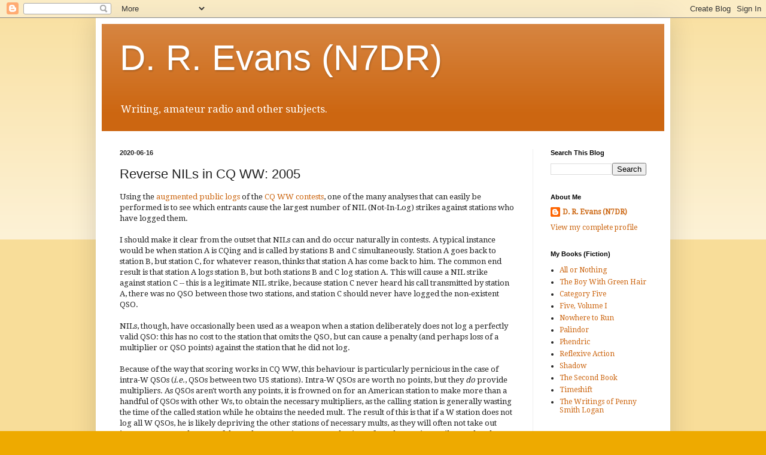

--- FILE ---
content_type: text/html; charset=UTF-8
request_url: http://drevans.blog.enginehousebooks.com/2020/06/reverse-nils-in-cq-ww-2005.html
body_size: 13986
content:
<!DOCTYPE html>
<html class='v2' dir='ltr' lang='en' xmlns='http://www.w3.org/1999/xhtml' xmlns:b='http://www.google.com/2005/gml/b' xmlns:data='http://www.google.com/2005/gml/data' xmlns:expr='http://www.google.com/2005/gml/expr'>
<head>
<link href='https://www.blogger.com/static/v1/widgets/335934321-css_bundle_v2.css' rel='stylesheet' type='text/css'/>
<meta content='width=1100' name='viewport'/>
<meta content='text/html; charset=UTF-8' http-equiv='Content-Type'/>
<meta content='blogger' name='generator'/>
<link href='http://drevans.blog.enginehousebooks.com/favicon.ico' rel='icon' type='image/x-icon'/>
<link href='http://drevans.blog.enginehousebooks.com/2020/06/reverse-nils-in-cq-ww-2005.html' rel='canonical'/>
<link rel="alternate" type="application/atom+xml" title="D. R. Evans (N7DR) - Atom" href="http://drevans.blog.enginehousebooks.com/feeds/posts/default" />
<link rel="alternate" type="application/rss+xml" title="D. R. Evans (N7DR) - RSS" href="http://drevans.blog.enginehousebooks.com/feeds/posts/default?alt=rss" />
<link rel="service.post" type="application/atom+xml" title="D. R. Evans (N7DR) - Atom" href="https://www.blogger.com/feeds/1769911262070556530/posts/default" />

<link rel="alternate" type="application/atom+xml" title="D. R. Evans (N7DR) - Atom" href="http://drevans.blog.enginehousebooks.com/feeds/6616067310666746290/comments/default" />
<!--Can't find substitution for tag [blog.ieCssRetrofitLinks]-->
<meta content='http://drevans.blog.enginehousebooks.com/2020/06/reverse-nils-in-cq-ww-2005.html' property='og:url'/>
<meta content='Reverse NILs in CQ WW: 2005' property='og:title'/>
<meta content='Using the augmented public logs  of the CQ WW contests , one of the many analyses that can easily be performed is to see which entrants caus...' property='og:description'/>
<title>D. R. Evans (N7DR): Reverse NILs in CQ WW: 2005</title>
<style type='text/css'>@font-face{font-family:'Droid Serif';font-style:normal;font-weight:400;font-display:swap;src:url(//fonts.gstatic.com/s/droidserif/v20/tDbI2oqRg1oM3QBjjcaDkOr9rAXWGQyH.woff2)format('woff2');unicode-range:U+0000-00FF,U+0131,U+0152-0153,U+02BB-02BC,U+02C6,U+02DA,U+02DC,U+0304,U+0308,U+0329,U+2000-206F,U+20AC,U+2122,U+2191,U+2193,U+2212,U+2215,U+FEFF,U+FFFD;}</style>
<style id='page-skin-1' type='text/css'><!--
/*
-----------------------------------------------
Blogger Template Style
Name:     Simple
Designer: Blogger
URL:      www.blogger.com
----------------------------------------------- */
/* Content
----------------------------------------------- */
body {
font: normal normal 12px Droid Serif;
color: #222222;
background: #eeaa00 none repeat scroll top left;
padding: 0 40px 40px 40px;
}
html body .region-inner {
min-width: 0;
max-width: 100%;
width: auto;
}
h2 {
font-size: 22px;
}
a:link {
text-decoration:none;
color: #cc6611;
}
a:visited {
text-decoration:none;
color: #0044ee;
}
a:hover {
text-decoration:underline;
color: #ff9900;
}
.body-fauxcolumn-outer .fauxcolumn-inner {
background: transparent url(//www.blogblog.com/1kt/simple/body_gradient_tile_light.png) repeat scroll top left;
_background-image: none;
}
.body-fauxcolumn-outer .cap-top {
position: absolute;
z-index: 1;
height: 400px;
width: 100%;
}
.body-fauxcolumn-outer .cap-top .cap-left {
width: 100%;
background: transparent url(//www.blogblog.com/1kt/simple/gradients_light.png) repeat-x scroll top left;
_background-image: none;
}
.content-outer {
-moz-box-shadow: 0 0 40px rgba(0, 0, 0, .15);
-webkit-box-shadow: 0 0 5px rgba(0, 0, 0, .15);
-goog-ms-box-shadow: 0 0 10px #333333;
box-shadow: 0 0 40px rgba(0, 0, 0, .15);
margin-bottom: 1px;
}
.content-inner {
padding: 10px 10px;
}
.content-inner {
background-color: #ffffff;
}
/* Header
----------------------------------------------- */
.header-outer {
background: #cc6611 url(//www.blogblog.com/1kt/simple/gradients_light.png) repeat-x scroll 0 -400px;
_background-image: none;
}
.Header h1 {
font: normal normal 60px Arial, Tahoma, Helvetica, FreeSans, sans-serif;
color: #ffffff;
text-shadow: 1px 2px 3px rgba(0, 0, 0, .2);
}
.Header h1 a {
color: #ffffff;
}
.Header .description {
font-size: 140%;
color: #ffffff;
}
.header-inner .Header .titlewrapper {
padding: 22px 30px;
}
.header-inner .Header .descriptionwrapper {
padding: 0 30px;
}
/* Tabs
----------------------------------------------- */
.tabs-inner .section:first-child {
border-top: 0 solid #eeeeee;
}
.tabs-inner .section:first-child ul {
margin-top: -0;
border-top: 0 solid #eeeeee;
border-left: 0 solid #eeeeee;
border-right: 0 solid #eeeeee;
}
.tabs-inner .widget ul {
background: #f5f5f5 url(//www.blogblog.com/1kt/simple/gradients_light.png) repeat-x scroll 0 -800px;
_background-image: none;
border-bottom: 1px solid #eeeeee;
margin-top: 0;
margin-left: -30px;
margin-right: -30px;
}
.tabs-inner .widget li a {
display: inline-block;
padding: .6em 1em;
font: normal normal 14px Arial, Tahoma, Helvetica, FreeSans, sans-serif;
color: #999999;
border-left: 1px solid #ffffff;
border-right: 1px solid #eeeeee;
}
.tabs-inner .widget li:first-child a {
border-left: none;
}
.tabs-inner .widget li.selected a, .tabs-inner .widget li a:hover {
color: #000000;
background-color: #eeeeee;
text-decoration: none;
}
/* Columns
----------------------------------------------- */
.main-outer {
border-top: 0 solid #eeeeee;
}
.fauxcolumn-left-outer .fauxcolumn-inner {
border-right: 1px solid #eeeeee;
}
.fauxcolumn-right-outer .fauxcolumn-inner {
border-left: 1px solid #eeeeee;
}
/* Headings
----------------------------------------------- */
div.widget > h2,
div.widget h2.title {
margin: 0 0 1em 0;
font: normal bold 11px Arial, Tahoma, Helvetica, FreeSans, sans-serif;
color: #000000;
}
/* Widgets
----------------------------------------------- */
.widget .zippy {
color: #999999;
text-shadow: 2px 2px 1px rgba(0, 0, 0, .1);
}
.widget .popular-posts ul {
list-style: none;
}
/* Posts
----------------------------------------------- */
h2.date-header {
font: normal bold 11px Arial, Tahoma, Helvetica, FreeSans, sans-serif;
}
.date-header span {
background-color: transparent;
color: #222222;
padding: inherit;
letter-spacing: inherit;
margin: inherit;
}
.main-inner {
padding-top: 30px;
padding-bottom: 30px;
}
.main-inner .column-center-inner {
padding: 0 15px;
}
.main-inner .column-center-inner .section {
margin: 0 15px;
}
.post {
margin: 0 0 25px 0;
}
h3.post-title, .comments h4 {
font: normal normal 22px Arial, Tahoma, Helvetica, FreeSans, sans-serif;
margin: .75em 0 0;
}
.post-body {
font-size: 110%;
line-height: 1.4;
position: relative;
}
.post-body img, .post-body .tr-caption-container, .Profile img, .Image img,
.BlogList .item-thumbnail img {
padding: 2px;
background: #ffffff;
border: 1px solid #eeeeee;
-moz-box-shadow: 1px 1px 5px rgba(0, 0, 0, .1);
-webkit-box-shadow: 1px 1px 5px rgba(0, 0, 0, .1);
box-shadow: 1px 1px 5px rgba(0, 0, 0, .1);
}
.post-body img, .post-body .tr-caption-container {
padding: 5px;
}
.post-body .tr-caption-container {
color: #222222;
}
.post-body .tr-caption-container img {
padding: 0;
background: transparent;
border: none;
-moz-box-shadow: 0 0 0 rgba(0, 0, 0, .1);
-webkit-box-shadow: 0 0 0 rgba(0, 0, 0, .1);
box-shadow: 0 0 0 rgba(0, 0, 0, .1);
}
.post-header {
margin: 0 0 1.5em;
line-height: 1.6;
font-size: 90%;
}
.post-footer {
margin: 20px -2px 0;
padding: 5px 10px;
color: #666666;
background-color: #f9f9f9;
border-bottom: 1px solid #eeeeee;
line-height: 1.6;
font-size: 90%;
}
#comments .comment-author {
padding-top: 1.5em;
border-top: 1px solid #eeeeee;
background-position: 0 1.5em;
}
#comments .comment-author:first-child {
padding-top: 0;
border-top: none;
}
.avatar-image-container {
margin: .2em 0 0;
}
#comments .avatar-image-container img {
border: 1px solid #eeeeee;
}
/* Comments
----------------------------------------------- */
.comments .comments-content .icon.blog-author {
background-repeat: no-repeat;
background-image: url([data-uri]);
}
.comments .comments-content .loadmore a {
border-top: 1px solid #999999;
border-bottom: 1px solid #999999;
}
.comments .comment-thread.inline-thread {
background-color: #f9f9f9;
}
.comments .continue {
border-top: 2px solid #999999;
}
/* Accents
---------------------------------------------- */
.section-columns td.columns-cell {
border-left: 1px solid #eeeeee;
}
.blog-pager {
background: transparent none no-repeat scroll top center;
}
.blog-pager-older-link, .home-link,
.blog-pager-newer-link {
background-color: #ffffff;
padding: 5px;
}
.footer-outer {
border-top: 0 dashed #bbbbbb;
}
/* Mobile
----------------------------------------------- */
body.mobile  {
background-size: auto;
}
.mobile .body-fauxcolumn-outer {
background: transparent none repeat scroll top left;
}
.mobile .body-fauxcolumn-outer .cap-top {
background-size: 100% auto;
}
.mobile .content-outer {
-webkit-box-shadow: 0 0 3px rgba(0, 0, 0, .15);
box-shadow: 0 0 3px rgba(0, 0, 0, .15);
}
.mobile .tabs-inner .widget ul {
margin-left: 0;
margin-right: 0;
}
.mobile .post {
margin: 0;
}
.mobile .main-inner .column-center-inner .section {
margin: 0;
}
.mobile .date-header span {
padding: 0.1em 10px;
margin: 0 -10px;
}
.mobile h3.post-title {
margin: 0;
}
.mobile .blog-pager {
background: transparent none no-repeat scroll top center;
}
.mobile .footer-outer {
border-top: none;
}
.mobile .main-inner, .mobile .footer-inner {
background-color: #ffffff;
}
.mobile-index-contents {
color: #222222;
}
.mobile-link-button {
background-color: #cc6611;
}
.mobile-link-button a:link, .mobile-link-button a:visited {
color: #ffffff;
}
.mobile .tabs-inner .section:first-child {
border-top: none;
}
.mobile .tabs-inner .PageList .widget-content {
background-color: #eeeeee;
color: #000000;
border-top: 1px solid #eeeeee;
border-bottom: 1px solid #eeeeee;
}
.mobile .tabs-inner .PageList .widget-content .pagelist-arrow {
border-left: 1px solid #eeeeee;
}
#comments {
display: none!important;
}
--></style>
<style id='template-skin-1' type='text/css'><!--
body {
min-width: 960px;
}
.content-outer, .content-fauxcolumn-outer, .region-inner {
min-width: 960px;
max-width: 960px;
_width: 960px;
}
.main-inner .columns {
padding-left: 0px;
padding-right: 220px;
}
.main-inner .fauxcolumn-center-outer {
left: 0px;
right: 220px;
/* IE6 does not respect left and right together */
_width: expression(this.parentNode.offsetWidth -
parseInt("0px") -
parseInt("220px") + 'px');
}
.main-inner .fauxcolumn-left-outer {
width: 0px;
}
.main-inner .fauxcolumn-right-outer {
width: 220px;
}
.main-inner .column-left-outer {
width: 0px;
right: 100%;
margin-left: -0px;
}
.main-inner .column-right-outer {
width: 220px;
margin-right: -220px;
}
#layout {
min-width: 0;
}
#layout .content-outer {
min-width: 0;
width: 800px;
}
#layout .region-inner {
min-width: 0;
width: auto;
}
body#layout div.add_widget {
padding: 8px;
}
body#layout div.add_widget a {
margin-left: 32px;
}
--></style>
<script type='text/x-mathjax-config'>
  MathJax.Hub.Config({
    tex2jax: {
      inlineMath: [ ['$','$'], ["\\(","\\)"] ],
      displayMath: [ ['$$','$$'], ["\\[","\\]"] ],
      processEscapes: true
    },
    "HTML-CSS": { availableFonts: ["TeX"] }
  });
</script>
<script async='async' src='https://cdnjs.cloudflare.com/ajax/libs/mathjax/2.7.2/MathJax.js?config=TeX-AMS-MML_HTMLorMML' type='text/javascript'>
</script>
<link href='https://www.blogger.com/dyn-css/authorization.css?targetBlogID=1769911262070556530&amp;zx=83bd037f-c7f9-42ad-bd79-74888fe38ee0' media='none' onload='if(media!=&#39;all&#39;)media=&#39;all&#39;' rel='stylesheet'/><noscript><link href='https://www.blogger.com/dyn-css/authorization.css?targetBlogID=1769911262070556530&amp;zx=83bd037f-c7f9-42ad-bd79-74888fe38ee0' rel='stylesheet'/></noscript>
<meta name='google-adsense-platform-account' content='ca-host-pub-1556223355139109'/>
<meta name='google-adsense-platform-domain' content='blogspot.com'/>

</head>
<body class='loading variant-bold'>
<div class='navbar section' id='navbar' name='Navbar'><div class='widget Navbar' data-version='1' id='Navbar1'><script type="text/javascript">
    function setAttributeOnload(object, attribute, val) {
      if(window.addEventListener) {
        window.addEventListener('load',
          function(){ object[attribute] = val; }, false);
      } else {
        window.attachEvent('onload', function(){ object[attribute] = val; });
      }
    }
  </script>
<div id="navbar-iframe-container"></div>
<script type="text/javascript" src="https://apis.google.com/js/platform.js"></script>
<script type="text/javascript">
      gapi.load("gapi.iframes:gapi.iframes.style.bubble", function() {
        if (gapi.iframes && gapi.iframes.getContext) {
          gapi.iframes.getContext().openChild({
              url: 'https://www.blogger.com/navbar/1769911262070556530?po\x3d6616067310666746290\x26origin\x3dhttp://drevans.blog.enginehousebooks.com',
              where: document.getElementById("navbar-iframe-container"),
              id: "navbar-iframe"
          });
        }
      });
    </script><script type="text/javascript">
(function() {
var script = document.createElement('script');
script.type = 'text/javascript';
script.src = '//pagead2.googlesyndication.com/pagead/js/google_top_exp.js';
var head = document.getElementsByTagName('head')[0];
if (head) {
head.appendChild(script);
}})();
</script>
</div></div>
<div class='body-fauxcolumns'>
<div class='fauxcolumn-outer body-fauxcolumn-outer'>
<div class='cap-top'>
<div class='cap-left'></div>
<div class='cap-right'></div>
</div>
<div class='fauxborder-left'>
<div class='fauxborder-right'></div>
<div class='fauxcolumn-inner'>
</div>
</div>
<div class='cap-bottom'>
<div class='cap-left'></div>
<div class='cap-right'></div>
</div>
</div>
</div>
<div class='content'>
<div class='content-fauxcolumns'>
<div class='fauxcolumn-outer content-fauxcolumn-outer'>
<div class='cap-top'>
<div class='cap-left'></div>
<div class='cap-right'></div>
</div>
<div class='fauxborder-left'>
<div class='fauxborder-right'></div>
<div class='fauxcolumn-inner'>
</div>
</div>
<div class='cap-bottom'>
<div class='cap-left'></div>
<div class='cap-right'></div>
</div>
</div>
</div>
<div class='content-outer'>
<div class='content-cap-top cap-top'>
<div class='cap-left'></div>
<div class='cap-right'></div>
</div>
<div class='fauxborder-left content-fauxborder-left'>
<div class='fauxborder-right content-fauxborder-right'></div>
<div class='content-inner'>
<header>
<div class='header-outer'>
<div class='header-cap-top cap-top'>
<div class='cap-left'></div>
<div class='cap-right'></div>
</div>
<div class='fauxborder-left header-fauxborder-left'>
<div class='fauxborder-right header-fauxborder-right'></div>
<div class='region-inner header-inner'>
<div class='header section' id='header' name='Header'><div class='widget Header' data-version='1' id='Header1'>
<div id='header-inner'>
<div class='titlewrapper'>
<h1 class='title'>
<a href='http://drevans.blog.enginehousebooks.com/'>
D. R. Evans (N7DR)
</a>
</h1>
</div>
<div class='descriptionwrapper'>
<p class='description'><span>Writing, amateur radio and other subjects.</span></p>
</div>
</div>
</div></div>
</div>
</div>
<div class='header-cap-bottom cap-bottom'>
<div class='cap-left'></div>
<div class='cap-right'></div>
</div>
</div>
</header>
<div class='tabs-outer'>
<div class='tabs-cap-top cap-top'>
<div class='cap-left'></div>
<div class='cap-right'></div>
</div>
<div class='fauxborder-left tabs-fauxborder-left'>
<div class='fauxborder-right tabs-fauxborder-right'></div>
<div class='region-inner tabs-inner'>
<div class='tabs no-items section' id='crosscol' name='Cross-Column'></div>
<div class='tabs no-items section' id='crosscol-overflow' name='Cross-Column 2'></div>
</div>
</div>
<div class='tabs-cap-bottom cap-bottom'>
<div class='cap-left'></div>
<div class='cap-right'></div>
</div>
</div>
<div class='main-outer'>
<div class='main-cap-top cap-top'>
<div class='cap-left'></div>
<div class='cap-right'></div>
</div>
<div class='fauxborder-left main-fauxborder-left'>
<div class='fauxborder-right main-fauxborder-right'></div>
<div class='region-inner main-inner'>
<div class='columns fauxcolumns'>
<div class='fauxcolumn-outer fauxcolumn-center-outer'>
<div class='cap-top'>
<div class='cap-left'></div>
<div class='cap-right'></div>
</div>
<div class='fauxborder-left'>
<div class='fauxborder-right'></div>
<div class='fauxcolumn-inner'>
</div>
</div>
<div class='cap-bottom'>
<div class='cap-left'></div>
<div class='cap-right'></div>
</div>
</div>
<div class='fauxcolumn-outer fauxcolumn-left-outer'>
<div class='cap-top'>
<div class='cap-left'></div>
<div class='cap-right'></div>
</div>
<div class='fauxborder-left'>
<div class='fauxborder-right'></div>
<div class='fauxcolumn-inner'>
</div>
</div>
<div class='cap-bottom'>
<div class='cap-left'></div>
<div class='cap-right'></div>
</div>
</div>
<div class='fauxcolumn-outer fauxcolumn-right-outer'>
<div class='cap-top'>
<div class='cap-left'></div>
<div class='cap-right'></div>
</div>
<div class='fauxborder-left'>
<div class='fauxborder-right'></div>
<div class='fauxcolumn-inner'>
</div>
</div>
<div class='cap-bottom'>
<div class='cap-left'></div>
<div class='cap-right'></div>
</div>
</div>
<!-- corrects IE6 width calculation -->
<div class='columns-inner'>
<div class='column-center-outer'>
<div class='column-center-inner'>
<div class='main section' id='main' name='Main'><div class='widget Blog' data-version='1' id='Blog1'>
<div class='blog-posts hfeed'>

          <div class="date-outer">
        
<h2 class='date-header'><span>2020-06-16</span></h2>

          <div class="date-posts">
        
<div class='post-outer'>
<div class='post hentry' itemprop='blogPost' itemscope='itemscope' itemtype='http://schema.org/BlogPosting'>
<meta content='1769911262070556530' itemprop='blogId'/>
<meta content='6616067310666746290' itemprop='postId'/>
<a name='6616067310666746290'></a>
<h3 class='post-title entry-title' itemprop='name'>
Reverse NILs in CQ WW: 2005
</h3>
<div class='post-header'>
<div class='post-header-line-1'></div>
</div>
<div class='post-body entry-content' id='post-body-6616067310666746290' itemprop='description articleBody'>
Using the <a href="http://drevans.blog.enginehousebooks.com/2020/01/cleaned-and-augmented-logs-including.html">augmented public logs</a> of the <a href="https://cqww.com/">CQ WW contests</a>, one of the many analyses that can easily be performed is to see which entrants cause the largest number of NIL (Not-In-Log) strikes against stations who have logged them.<br />
<br />
I should make it clear from the outset that NILs can and do occur naturally in contests. A typical instance would be when station A is CQing and is called by stations B and C simultaneously. Station A goes back to station B, but station C, for whatever reason, thinks that station A has come back to him. The common end result is that station A logs station B, but both stations B and C log station A. This will cause a NIL strike against station C -- this is a legitimate NIL strike, because station C never heard his call transmitted by station A, there was no QSO between those two stations, and station C should never have logged the non-existent QSO.<br />
<br />
NILs, though, have occasionally been used as a weapon when a station deliberately does not log a perfectly valid QSO: this has no cost to the station that omits the QSO, but can cause a penalty (and perhaps loss of a multiplier or QSO points) against the station that he did not log.<br />
<br />
Because of the way that scoring works in CQ WW, this behaviour is particularly pernicious in the case of intra-W QSOs (<i>i.e.</i>, QSOs between two US stations). Intra-W QSOs are worth no points, but they <i>do</i> provide multipliers. As QSOs aren't worth any points, it is frowned on for an American station to make more than a handful of QSOs with other Ws, to obtain the necessary multipliers, as the calling station is generally wasting the time of the called station while he obtains the needed mult. The result of this is that if a W station does not log all W QSOs, he is likely depriving the other stations of necessary mults, as they will often not take out insurance QSOs to be sure of the mult, not wanting to waste the time of another station. Failure to log the QSO gives the station that does so a competitive advantage, as it therefore deprives other stations of a legitimately-worked mult, and causes penalties to be applied to the innocent parties -- at no cost to himself.<br />
<br />
So I thought that it might be instructive to look at the public CQ WW logs to see which stations cause the largest numbers of NILs to be applied against stations who have claimed a QSO with them. (I call a NIL that is applied to the <i>other</i> station's log a reverse NIL, or rNIL.)<br />
<br />
I made a couple of small adjustments to the basic idea outlined above:<br />
<ol>
<li>I required a minimum of 50 appearances in other stations' logs for a station to be included in the analysis (25 appearances in the case of purely intra-W QSOs);</li>
<li>I removed all stations for which the analysis showed a 100% rNIL rate: this rate almost certainly occurred because of some basic error in the station's log, such as submitting a log that used a different callsign from the one actually used in the contest. </li>
</ol>
The code to perform the analysis is available <a href="https://github.com/N7DR/contest-statistics/blob/master/count-rnils.py">here</a> (feel free to let me know of bugs :-)). Below are the results of running this code against the logs for 2005.<br />
<br />
2005 SSB:<br />
<br />
<table align="center" border="2" cellpadding="3" cellspacing="3" style="background-color: #99ffff; font-family: &quot;courier new&quot; , &quot;courier&quot; , monospace; text-align: center; width: 100%;">
<tbody>
<tr>
<th>Callsign</th>
<th>Total rQSOs</th>
<th>Total rNILs</th>
</tr>
<tr>
<td>HK3JJH </td>
<td>1820 </td>
<td>1790 </td>
</tr>
<tr>
<td>M7Z </td>
<td>1242 </td>
<td>1166 </td>
</tr>
<tr>
<td>EA1BVP </td>
<td>1957 </td>
<td>972 </td>
</tr>
<tr>
<td>IR8P </td>
<td>934 </td>
<td>927 </td>
</tr>
<tr>
<td>UU7J </td>
<td>4518 </td>
<td>837 </td>
</tr>
<tr>
<td>SP8IMG </td>
<td>1103 </td>
<td>834 </td>
</tr>
<tr>
<td>OR5N </td>
<td>678 </td>
<td>668 </td>
</tr>
<tr>
<td>JA6GCE </td>
<td>770 </td>
<td>660 </td>
</tr>
<tr>
<td>IZ8DPL </td>
<td>678 </td>
<td>643 </td>
</tr>
<tr>
<td>RU6MM </td>
<td>613 </td>
<td>609 </td>
</tr>
</tbody>
</table>
<br />
<br />
<table align="center" border="2" cellpadding="3" cellspacing="3" style="background-color: #99ffff; font-family: &quot;courier new&quot; , &quot;courier&quot; , monospace; text-align: center; width: 100%;">
<tbody>
<tr>
<th>Callsign</th>
<th>Total rQSOs</th>
<th>Total rNILs</th>
<th>% rNILs</th>
</tr>
<tr>
<td>IT9RBW </td>
<td>383 </td>
<td>382 </td>
<td>99.7 </td>
</tr>
<tr>
<td>RU6MM </td>
<td>613 </td>
<td>609 </td>
<td>99.3 </td>
</tr>
<tr>
<td>IR8P </td>
<td>934 </td>
<td>927 </td>
<td>99.3 </td>
</tr>
<tr>
<td>DL5MK </td>
<td>132 </td>
<td>131 </td>
<td>99.2 </td>
</tr>
<tr>
<td>W7QDM </td>
<td>114 </td>
<td>113 </td>
<td>99.1 </td>
</tr>
<tr>
<td>TA0U </td>
<td>393 </td>
<td>389 </td>
<td>99.0 </td>
</tr>
<tr>
<td>YB0AI </td>
<td>563 </td>
<td>555 </td>
<td>98.6 </td>
</tr>
<tr>
<td>OR5N </td>
<td>678 </td>
<td>668 </td>
<td>98.5 </td>
</tr>
<tr>
<td>FR1HZ </td>
<td>581 </td>
<td>572 </td>
<td>98.5 </td>
</tr>
<tr>
<td>9A4RV </td>
<td>190 </td>
<td>187 </td>
<td>98.4 </td>
</tr>
</tbody>
</table>
<br />
<br />
<table align="center" border="2" cellpadding="3" cellspacing="3" style="background-color: #99ffff; font-family: &quot;courier new&quot; , &quot;courier&quot; , monospace; text-align: center; width: 100%;">
<tbody>
<tr>
<th>Callsign</th>
<th>Total rQSOs with Ws</th>
<th>rNILs against Ws</th>
</tr>
<tr>
<td>KC1XX </td>
<td>139 </td>
<td>22 </td>
</tr>
<tr>
<td>N2IC </td>
<td>91 </td>
<td>17 </td>
</tr>
<tr>
<td>N3RS </td>
<td>67 </td>
<td>15 </td>
</tr>
<tr>
<td>NQ4I </td>
<td>247 </td>
<td>14 </td>
</tr>
<tr>
<td>W4MYA </td>
<td>84 </td>
<td>12 </td>
</tr>
<tr>
<td>W0AIH </td>
<td>136 </td>
<td>11 </td>
</tr>
<tr>
<td>W3LPL </td>
<td>183 </td>
<td>11 </td>
</tr>
<tr>
<td>WB9Z </td>
<td>38 </td>
<td>11 </td>
</tr>
<tr>
<td>K3LR </td>
<td>226 </td>
<td>10 </td>
</tr>
<tr>
<td>W7WA </td>
<td>30 </td>
<td>10 </td>
</tr>
</tbody>
</table>
<br />
<br />
<table align="center" border="2" cellpadding="3" cellspacing="3" style="background-color: #99ffff; font-family: &quot;courier new&quot; , &quot;courier&quot; , monospace; text-align: center; width: 100%;">
<tbody>
<tr>
<th>Callsign</th>
<th>Total rQSOs with Ws</th>
<th>Total rNILs against Ws</th>
<th>% rNILs against Ws</th>
</tr>
<tr>
<td>W7WA </td>
<td>30 </td>
<td>10 </td>
<td>33.3 </td>
</tr>
<tr>
<td>K5NZ </td>
<td>25 </td>
<td>8 </td>
<td>32.0 </td>
</tr>
<tr>
<td>WB9Z </td>
<td>38 </td>
<td>11 </td>
<td>28.9 </td>
</tr>
<tr>
<td>NE3F </td>
<td>25 </td>
<td>6 </td>
<td>24.0 </td>
</tr>
<tr>
<td>N3RS </td>
<td>67 </td>
<td>15 </td>
<td>22.4 </td>
</tr>
<tr>
<td>N2IC </td>
<td>91 </td>
<td>17 </td>
<td>18.7 </td>
</tr>
<tr>
<td>KC1XX </td>
<td>139 </td>
<td>22 </td>
<td>15.8 </td>
</tr>
<tr>
<td>W9RE </td>
<td>32 </td>
<td>5 </td>
<td>15.6 </td>
</tr>
<tr>
<td>W6YI </td>
<td>26 </td>
<td>4 </td>
<td>15.4 </td>
</tr>
<tr>
<td>W4MYA </td>
<td>84 </td>
<td>12 </td>
<td>14.3 </td>
</tr>
</tbody>
</table>
<br />
2005 CW:<br />
<br />
<table align="center" border="2" cellpadding="3" cellspacing="3" style="background-color: #99ff99; font-family: &quot;courier new&quot; , &quot;courier&quot; , monospace; text-align: center; width: 100%;">
<tbody>
<tr>
<th>Callsign</th>
<th>Total rQSOs</th>
<th>Total rNILs</th>
</tr>
<tr>
<td>J88DR </td>
<td>1734 </td>
<td>1706 </td>
</tr>
<tr>
<td>SM7YEA </td>
<td>1496 </td>
<td>1488 </td>
</tr>
<tr>
<td>OJ0B </td>
<td>2126 </td>
<td>824 </td>
</tr>
<tr>
<td>ZY7C </td>
<td>2316 </td>
<td>715 </td>
</tr>
<tr>
<td>UN6T </td>
<td>674 </td>
<td>672 </td>
</tr>
<tr>
<td>RK9CR </td>
<td>666 </td>
<td>631 </td>
</tr>
<tr>
<td>W3BGN </td>
<td>1648 </td>
<td>611 </td>
</tr>
<tr>
<td>Z37M </td>
<td>3983 </td>
<td>605 </td>
</tr>
<tr>
<td>KT1V </td>
<td>2557 </td>
<td>550 </td>
</tr>
<tr>
<td>S54A </td>
<td>973 </td>
<td>545 </td>
</tr>
</tbody>
</table>
<br />
<br />
<table align="center" border="2" cellpadding="3" cellspacing="3" style="background-color: #99ff99; font-family: &quot;courier new&quot; , &quot;courier&quot; , monospace; text-align: center; width: 100%;">
<tbody>
<tr>
<th>Callsign</th>
<th>Total rQSOs</th>
<th>Total rNILs</th>
<th>% rNILs</th>
</tr>
<tr>
<td>UN6T </td>
<td>674 </td>
<td>672 </td>
<td>99.7 </td>
</tr>
<tr>
<td>W4ZW </td>
<td>329 </td>
<td>328 </td>
<td>99.7 </td>
</tr>
<tr>
<td>SM7YEA </td>
<td>1496 </td>
<td>1488 </td>
<td>99.5 </td>
</tr>
<tr>
<td>PV8AZ </td>
<td>82 </td>
<td>81 </td>
<td>98.8 </td>
</tr>
<tr>
<td>S52P </td>
<td>389 </td>
<td>384 </td>
<td>98.7 </td>
</tr>
<tr>
<td>PY8MGB </td>
<td>457 </td>
<td>451 </td>
<td>98.7 </td>
</tr>
<tr>
<td>SP9UOP </td>
<td>204 </td>
<td>201 </td>
<td>98.5 </td>
</tr>
<tr>
<td>J88DR </td>
<td>1734 </td>
<td>1706 </td>
<td>98.4 </td>
</tr>
<tr>
<td>W1WFZ </td>
<td>176 </td>
<td>172 </td>
<td>97.7 </td>
</tr>
<tr>
<td>K1OZ </td>
<td>66 </td>
<td>64 </td>
<td>97.0 </td>
</tr>
</tbody>
</table>
<br />
<br />
<table align="center" border="2" cellpadding="3" cellspacing="3" style="background-color: #99ff99; font-family: &quot;courier new&quot; , &quot;courier&quot; , monospace; text-align: center; width: 100%;">
<tbody>
<tr>
<th>Callsign</th>
<th>Total rQSOs with Ws</th>
<th>rNILs against Ws</th>
</tr>
<tr>
<td>W5UN </td>
<td>34 </td>
<td>27 </td>
</tr>
<tr>
<td>K9NS </td>
<td>181 </td>
<td>25 </td>
</tr>
<tr>
<td>NQ4I </td>
<td>229 </td>
<td>12 </td>
</tr>
<tr>
<td>K3LR </td>
<td>170 </td>
<td>11 </td>
</tr>
<tr>
<td>K1TTT </td>
<td>131 </td>
<td>7 </td>
</tr>
<tr>
<td>K1RX </td>
<td>125 </td>
<td>7 </td>
</tr>
<tr>
<td>KT1V </td>
<td>37 </td>
<td>7 </td>
</tr>
<tr>
<td>K5GO </td>
<td>171 </td>
<td>6 </td>
</tr>
<tr>
<td>K1AR </td>
<td>55 </td>
<td>6 </td>
</tr>
<tr>
<td>W5KFT </td>
<td>66 </td>
<td>6 </td>
</tr>
</tbody>
</table>
<br />
<br />
<table align="center" border="2" cellpadding="3" cellspacing="3" style="background-color: #99ff99; font-family: &quot;courier new&quot; , &quot;courier&quot; , monospace; text-align: center; width: 100%;">
<tbody>
<tr>
<th>Callsign</th>
<th>Total rQSOs with Ws</th>
<th>Total rNILs against Ws</th>
<th>% rNILs against Ws</th>
</tr>
<tr>
<td>W5UN </td>
<td>34 </td>
<td>27 </td>
<td>79.4 </td>
</tr>
<tr>
<td>K2QMF </td>
<td>25 </td>
<td>5 </td>
<td>20.0 </td>
</tr>
<tr>
<td>KT1V </td>
<td>37 </td>
<td>7 </td>
<td>18.9 </td>
</tr>
<tr>
<td>W3BGN </td>
<td>25 </td>
<td>4 </td>
<td>16.0 </td>
</tr>
<tr>
<td>K9NS </td>
<td>181 </td>
<td>25 </td>
<td>13.8 </td>
</tr>
<tr>
<td>K0EU </td>
<td>26 </td>
<td>3 </td>
<td>11.5 </td>
</tr>
<tr>
<td>W2RE </td>
<td>27 </td>
<td>3 </td>
<td>11.1 </td>
</tr>
<tr>
<td>K1AR </td>
<td>55 </td>
<td>6 </td>
<td>10.9 </td>
</tr>
<tr>
<td>K2LE </td>
<td>47 </td>
<td>5 </td>
<td>10.6 </td>
</tr>
<tr>
<td>K4XS </td>
<td>40 </td>
<td>4 </td>
<td>10.0 </td>
</tr>
</tbody>
</table>
<br />
<br />
A word about these old logs: they contain many formatting and other errors compared to modern logs (for example, the "zones" field might contain serial numbers, even though the correct zone was actually transmitted), so many of the results should not be taken at face value. For example, the second and sixth tables above indicate an unrealistic percentage of rNILs from all the stations in the table. On the other hand, the large difference between W5UN and all the other lines in the final table suggests that one might want to investigate the cause, if one were interested. Generally speaking, and especially in these old, low-quality logs, it's a good idea to focus on what appear to be anomalous stations, rather than attaching too much credence to the raw numbers in the tables.<br />
<br />
(If one suspected a particular station of purposefully failing to log QSOs, several statistical approaches suggest themselves. One presumes that nowadays the contest committee would quickly resolve the issue by requesting the required audio recording of the contest from the suspected station.)<br />
<br />
<div style='clear: both;'></div>
</div>
<div class='post-footer'>
<div class='post-footer-line post-footer-line-1'><span class='post-author vcard'>
Posted by
<span class='fn' itemprop='author' itemscope='itemscope' itemtype='http://schema.org/Person'>
<meta content='https://www.blogger.com/profile/00404788771626682825' itemprop='url'/>
<a class='g-profile' href='https://www.blogger.com/profile/00404788771626682825' rel='author' title='author profile'>
<span itemprop='name'>D. R. Evans (N7DR)</span>
</a>
</span>
</span>
<span class='post-timestamp'>
at
<meta content='http://drevans.blog.enginehousebooks.com/2020/06/reverse-nils-in-cq-ww-2005.html' itemprop='url'/>
<a class='timestamp-link' href='http://drevans.blog.enginehousebooks.com/2020/06/reverse-nils-in-cq-ww-2005.html' rel='bookmark' title='permanent link'><abbr class='published' itemprop='datePublished' title='2020-06-16T10:39:00-07:00'>10:39</abbr></a>
</span>
<span class='post-comment-link'>
</span>
<span class='post-icons'>
<span class='item-control blog-admin pid-910259793'>
<a href='https://www.blogger.com/post-edit.g?blogID=1769911262070556530&postID=6616067310666746290&from=pencil' title='Edit Post'>
<img alt='' class='icon-action' height='18' src='https://resources.blogblog.com/img/icon18_edit_allbkg.gif' width='18'/>
</a>
</span>
</span>
<div class='post-share-buttons goog-inline-block'>
<a class='goog-inline-block share-button sb-email' href='https://www.blogger.com/share-post.g?blogID=1769911262070556530&postID=6616067310666746290&target=email' target='_blank' title='Email This'><span class='share-button-link-text'>Email This</span></a><a class='goog-inline-block share-button sb-blog' href='https://www.blogger.com/share-post.g?blogID=1769911262070556530&postID=6616067310666746290&target=blog' onclick='window.open(this.href, "_blank", "height=270,width=475"); return false;' target='_blank' title='BlogThis!'><span class='share-button-link-text'>BlogThis!</span></a><a class='goog-inline-block share-button sb-twitter' href='https://www.blogger.com/share-post.g?blogID=1769911262070556530&postID=6616067310666746290&target=twitter' target='_blank' title='Share to X'><span class='share-button-link-text'>Share to X</span></a><a class='goog-inline-block share-button sb-facebook' href='https://www.blogger.com/share-post.g?blogID=1769911262070556530&postID=6616067310666746290&target=facebook' onclick='window.open(this.href, "_blank", "height=430,width=640"); return false;' target='_blank' title='Share to Facebook'><span class='share-button-link-text'>Share to Facebook</span></a><a class='goog-inline-block share-button sb-pinterest' href='https://www.blogger.com/share-post.g?blogID=1769911262070556530&postID=6616067310666746290&target=pinterest' target='_blank' title='Share to Pinterest'><span class='share-button-link-text'>Share to Pinterest</span></a>
</div>
</div>
<div class='post-footer-line post-footer-line-2'><span class='post-labels'>
Labels:
<a href='http://drevans.blog.enginehousebooks.com/search/label/radio' rel='tag'>radio</a>
</span>
</div>
<div class='post-footer-line post-footer-line-3'></div>
</div>
</div>
<div class='comments' id='comments'>
<a name='comments'></a>
<h4>No comments:</h4>
<div id='Blog1_comments-block-wrapper'>
<dl class='avatar-comment-indent' id='comments-block'>
</dl>
</div>
<p class='comment-footer'>
<div class='comment-form'>
<a name='comment-form'></a>
<h4 id='comment-post-message'>Post a Comment</h4>
<p>
</p>
<p>Note: Only a member of this blog may post a comment.</p>
<a href='https://www.blogger.com/comment/frame/1769911262070556530?po=6616067310666746290&hl=en&saa=85391&origin=http://drevans.blog.enginehousebooks.com' id='comment-editor-src'></a>
<iframe allowtransparency='true' class='blogger-iframe-colorize blogger-comment-from-post' frameborder='0' height='410px' id='comment-editor' name='comment-editor' src='' width='100%'></iframe>
<script src='https://www.blogger.com/static/v1/jsbin/2830521187-comment_from_post_iframe.js' type='text/javascript'></script>
<script type='text/javascript'>
      BLOG_CMT_createIframe('https://www.blogger.com/rpc_relay.html');
    </script>
</div>
</p>
</div>
</div>

        </div></div>
      
</div>
<div class='blog-pager' id='blog-pager'>
<span id='blog-pager-newer-link'>
<a class='blog-pager-newer-link' href='http://drevans.blog.enginehousebooks.com/2020/06/reverse-nils-in-cq-ww-2006.html' id='Blog1_blog-pager-newer-link' title='Newer Post'>Newer Post</a>
</span>
<span id='blog-pager-older-link'>
<a class='blog-pager-older-link' href='http://drevans.blog.enginehousebooks.com/2020/05/creating-local-database-from-fcc-public.html' id='Blog1_blog-pager-older-link' title='Older Post'>Older Post</a>
</span>
<a class='home-link' href='http://drevans.blog.enginehousebooks.com/'>Home</a>
</div>
<div class='clear'></div>
<div class='post-feeds'>
<div class='feed-links'>
Subscribe to:
<a class='feed-link' href='http://drevans.blog.enginehousebooks.com/feeds/6616067310666746290/comments/default' target='_blank' type='application/atom+xml'>Post Comments (Atom)</a>
</div>
</div>
</div></div>
</div>
</div>
<div class='column-left-outer'>
<div class='column-left-inner'>
<aside>
</aside>
</div>
</div>
<div class='column-right-outer'>
<div class='column-right-inner'>
<aside>
<div class='sidebar section' id='sidebar-right-1'><div class='widget BlogSearch' data-version='1' id='BlogSearch1'>
<h2 class='title'>Search This Blog</h2>
<div class='widget-content'>
<div id='BlogSearch1_form'>
<form action='http://drevans.blog.enginehousebooks.com/search' class='gsc-search-box' target='_top'>
<table cellpadding='0' cellspacing='0' class='gsc-search-box'>
<tbody>
<tr>
<td class='gsc-input'>
<input autocomplete='off' class='gsc-input' name='q' size='10' title='search' type='text' value=''/>
</td>
<td class='gsc-search-button'>
<input class='gsc-search-button' title='search' type='submit' value='Search'/>
</td>
</tr>
</tbody>
</table>
</form>
</div>
</div>
<div class='clear'></div>
</div><div class='widget Profile' data-version='1' id='Profile1'>
<h2>About Me</h2>
<div class='widget-content'>
<dl class='profile-datablock'>
<dt class='profile-data'>
<a class='profile-name-link g-profile' href='https://www.blogger.com/profile/00404788771626682825' rel='author' style='background-image: url(//www.blogger.com/img/logo-16.png);'>
D. R. Evans (N7DR)
</a>
</dt>
</dl>
<a class='profile-link' href='https://www.blogger.com/profile/00404788771626682825' rel='author'>View my complete profile</a>
<div class='clear'></div>
</div>
</div><div class='widget LinkList' data-version='1' id='LinkList2'>
<h2>My Books (Fiction)</h2>
<div class='widget-content'>
<ul>
<li><a href='http://www.enginehousebooks.com/drevans/AllOrNothing/description.html'>All or Nothing</a></li>
<li><a href='http://www.enginehousebooks.com/drevans/TheBoyWithGreenHair/TBWGH.html'>The Boy With Green Hair</a></li>
<li><a href='http://www.enginehousebooks.com/drevans/CategoryFive/CF.html'>Category Five</a></li>
<li><a href='http://www.enginehousebooks.com/drevans/Five1/Five1.html'>Five, Volume I</a></li>
<li><a href='http://www.enginehousebooks.com/drevans/NowhereToRun/description.html'>Nowhere to Run</a></li>
<li><a href='http://www.enginehousebooks.com/drevans/Palindor/Palindor.html'>Palindor</a></li>
<li><a href='http://www.enginehousebooks.com/drevans/Phendric/Phendric.html'>Phendric</a></li>
<li><a href='http://http://www.enginehousebooks.com/drevans/ReflexiveAction/RA.html'>Reflexive Action</a></li>
<li><a href='http://www.enginehousebooks.com/drevans/Shadow/Shadow.html'>Shadow</a></li>
<li><a href='http://www.enginehousebooks.com/drevans/TheSecondBook/description.html'>The Second Book</a></li>
<li><a href='http://www.enginehousebooks.com/drevans/Timeshift/description.html'>Timeshift</a></li>
<li><a href='http://www.enginehousebooks.com/drevans/TheWritingsOfPennySmithLogan/description.html'>The Writings of Penny Smith Logan</a></li>
</ul>
<div class='clear'></div>
</div>
</div><div class='widget LinkList' data-version='1' id='LinkList3'>
<h2>My Books (Non-Fiction)</h2>
<div class='widget-content'>
<ul>
<li><a href='https://www.amazon.com/Digital-Telephony-Over-Cable-PacketCable%C2%BF/dp/0201728273/ref=asap_bc?ie=UTF8'>Digital Telephony Over Cable</a></li>
</ul>
<div class='clear'></div>
</div>
</div><div class='widget Label' data-version='1' id='Label1'>
<h2>Labels</h2>
<div class='widget-content list-label-widget-content'>
<ul>
<li>
<a dir='ltr' href='http://drevans.blog.enginehousebooks.com/search/label/computing'>computing</a>
<span dir='ltr'>(12)</span>
</li>
<li>
<a dir='ltr' href='http://drevans.blog.enginehousebooks.com/search/label/drlog'>drlog</a>
<span dir='ltr'>(2)</span>
</li>
<li>
<a dir='ltr' href='http://drevans.blog.enginehousebooks.com/search/label/physics'>physics</a>
<span dir='ltr'>(13)</span>
</li>
<li>
<a dir='ltr' href='http://drevans.blog.enginehousebooks.com/search/label/radio'>radio</a>
<span dir='ltr'>(324)</span>
</li>
<li>
<a dir='ltr' href='http://drevans.blog.enginehousebooks.com/search/label/writing'>writing</a>
<span dir='ltr'>(9)</span>
</li>
</ul>
<div class='clear'></div>
</div>
</div><div class='widget BlogArchive' data-version='1' id='BlogArchive1'>
<h2>Blog Archive</h2>
<div class='widget-content'>
<div id='ArchiveList'>
<div id='BlogArchive1_ArchiveList'>
<ul class='hierarchy'>
<li class='archivedate collapsed'>
<a class='toggle' href='javascript:void(0)'>
<span class='zippy'>

        &#9658;&#160;
      
</span>
</a>
<a class='post-count-link' href='http://drevans.blog.enginehousebooks.com/2026/'>
2026
</a>
<span class='post-count' dir='ltr'>(1)</span>
<ul class='hierarchy'>
<li class='archivedate collapsed'>
<a class='toggle' href='javascript:void(0)'>
<span class='zippy'>

        &#9658;&#160;
      
</span>
</a>
<a class='post-count-link' href='http://drevans.blog.enginehousebooks.com/2026/01/'>
January
</a>
<span class='post-count' dir='ltr'>(1)</span>
</li>
</ul>
</li>
</ul>
<ul class='hierarchy'>
<li class='archivedate collapsed'>
<a class='toggle' href='javascript:void(0)'>
<span class='zippy'>

        &#9658;&#160;
      
</span>
</a>
<a class='post-count-link' href='http://drevans.blog.enginehousebooks.com/2025/'>
2025
</a>
<span class='post-count' dir='ltr'>(20)</span>
<ul class='hierarchy'>
<li class='archivedate collapsed'>
<a class='toggle' href='javascript:void(0)'>
<span class='zippy'>

        &#9658;&#160;
      
</span>
</a>
<a class='post-count-link' href='http://drevans.blog.enginehousebooks.com/2025/08/'>
August
</a>
<span class='post-count' dir='ltr'>(6)</span>
</li>
</ul>
<ul class='hierarchy'>
<li class='archivedate collapsed'>
<a class='toggle' href='javascript:void(0)'>
<span class='zippy'>

        &#9658;&#160;
      
</span>
</a>
<a class='post-count-link' href='http://drevans.blog.enginehousebooks.com/2025/05/'>
May
</a>
<span class='post-count' dir='ltr'>(1)</span>
</li>
</ul>
<ul class='hierarchy'>
<li class='archivedate collapsed'>
<a class='toggle' href='javascript:void(0)'>
<span class='zippy'>

        &#9658;&#160;
      
</span>
</a>
<a class='post-count-link' href='http://drevans.blog.enginehousebooks.com/2025/04/'>
April
</a>
<span class='post-count' dir='ltr'>(3)</span>
</li>
</ul>
<ul class='hierarchy'>
<li class='archivedate collapsed'>
<a class='toggle' href='javascript:void(0)'>
<span class='zippy'>

        &#9658;&#160;
      
</span>
</a>
<a class='post-count-link' href='http://drevans.blog.enginehousebooks.com/2025/03/'>
March
</a>
<span class='post-count' dir='ltr'>(2)</span>
</li>
</ul>
<ul class='hierarchy'>
<li class='archivedate collapsed'>
<a class='toggle' href='javascript:void(0)'>
<span class='zippy'>

        &#9658;&#160;
      
</span>
</a>
<a class='post-count-link' href='http://drevans.blog.enginehousebooks.com/2025/02/'>
February
</a>
<span class='post-count' dir='ltr'>(2)</span>
</li>
</ul>
<ul class='hierarchy'>
<li class='archivedate collapsed'>
<a class='toggle' href='javascript:void(0)'>
<span class='zippy'>

        &#9658;&#160;
      
</span>
</a>
<a class='post-count-link' href='http://drevans.blog.enginehousebooks.com/2025/01/'>
January
</a>
<span class='post-count' dir='ltr'>(6)</span>
</li>
</ul>
</li>
</ul>
<ul class='hierarchy'>
<li class='archivedate collapsed'>
<a class='toggle' href='javascript:void(0)'>
<span class='zippy'>

        &#9658;&#160;
      
</span>
</a>
<a class='post-count-link' href='http://drevans.blog.enginehousebooks.com/2024/'>
2024
</a>
<span class='post-count' dir='ltr'>(35)</span>
<ul class='hierarchy'>
<li class='archivedate collapsed'>
<a class='toggle' href='javascript:void(0)'>
<span class='zippy'>

        &#9658;&#160;
      
</span>
</a>
<a class='post-count-link' href='http://drevans.blog.enginehousebooks.com/2024/12/'>
December
</a>
<span class='post-count' dir='ltr'>(1)</span>
</li>
</ul>
<ul class='hierarchy'>
<li class='archivedate collapsed'>
<a class='toggle' href='javascript:void(0)'>
<span class='zippy'>

        &#9658;&#160;
      
</span>
</a>
<a class='post-count-link' href='http://drevans.blog.enginehousebooks.com/2024/10/'>
October
</a>
<span class='post-count' dir='ltr'>(1)</span>
</li>
</ul>
<ul class='hierarchy'>
<li class='archivedate collapsed'>
<a class='toggle' href='javascript:void(0)'>
<span class='zippy'>

        &#9658;&#160;
      
</span>
</a>
<a class='post-count-link' href='http://drevans.blog.enginehousebooks.com/2024/08/'>
August
</a>
<span class='post-count' dir='ltr'>(5)</span>
</li>
</ul>
<ul class='hierarchy'>
<li class='archivedate collapsed'>
<a class='toggle' href='javascript:void(0)'>
<span class='zippy'>

        &#9658;&#160;
      
</span>
</a>
<a class='post-count-link' href='http://drevans.blog.enginehousebooks.com/2024/07/'>
July
</a>
<span class='post-count' dir='ltr'>(1)</span>
</li>
</ul>
<ul class='hierarchy'>
<li class='archivedate collapsed'>
<a class='toggle' href='javascript:void(0)'>
<span class='zippy'>

        &#9658;&#160;
      
</span>
</a>
<a class='post-count-link' href='http://drevans.blog.enginehousebooks.com/2024/05/'>
May
</a>
<span class='post-count' dir='ltr'>(1)</span>
</li>
</ul>
<ul class='hierarchy'>
<li class='archivedate collapsed'>
<a class='toggle' href='javascript:void(0)'>
<span class='zippy'>

        &#9658;&#160;
      
</span>
</a>
<a class='post-count-link' href='http://drevans.blog.enginehousebooks.com/2024/04/'>
April
</a>
<span class='post-count' dir='ltr'>(2)</span>
</li>
</ul>
<ul class='hierarchy'>
<li class='archivedate collapsed'>
<a class='toggle' href='javascript:void(0)'>
<span class='zippy'>

        &#9658;&#160;
      
</span>
</a>
<a class='post-count-link' href='http://drevans.blog.enginehousebooks.com/2024/03/'>
March
</a>
<span class='post-count' dir='ltr'>(3)</span>
</li>
</ul>
<ul class='hierarchy'>
<li class='archivedate collapsed'>
<a class='toggle' href='javascript:void(0)'>
<span class='zippy'>

        &#9658;&#160;
      
</span>
</a>
<a class='post-count-link' href='http://drevans.blog.enginehousebooks.com/2024/02/'>
February
</a>
<span class='post-count' dir='ltr'>(15)</span>
</li>
</ul>
<ul class='hierarchy'>
<li class='archivedate collapsed'>
<a class='toggle' href='javascript:void(0)'>
<span class='zippy'>

        &#9658;&#160;
      
</span>
</a>
<a class='post-count-link' href='http://drevans.blog.enginehousebooks.com/2024/01/'>
January
</a>
<span class='post-count' dir='ltr'>(6)</span>
</li>
</ul>
</li>
</ul>
<ul class='hierarchy'>
<li class='archivedate collapsed'>
<a class='toggle' href='javascript:void(0)'>
<span class='zippy'>

        &#9658;&#160;
      
</span>
</a>
<a class='post-count-link' href='http://drevans.blog.enginehousebooks.com/2023/'>
2023
</a>
<span class='post-count' dir='ltr'>(28)</span>
<ul class='hierarchy'>
<li class='archivedate collapsed'>
<a class='toggle' href='javascript:void(0)'>
<span class='zippy'>

        &#9658;&#160;
      
</span>
</a>
<a class='post-count-link' href='http://drevans.blog.enginehousebooks.com/2023/09/'>
September
</a>
<span class='post-count' dir='ltr'>(5)</span>
</li>
</ul>
<ul class='hierarchy'>
<li class='archivedate collapsed'>
<a class='toggle' href='javascript:void(0)'>
<span class='zippy'>

        &#9658;&#160;
      
</span>
</a>
<a class='post-count-link' href='http://drevans.blog.enginehousebooks.com/2023/07/'>
July
</a>
<span class='post-count' dir='ltr'>(2)</span>
</li>
</ul>
<ul class='hierarchy'>
<li class='archivedate collapsed'>
<a class='toggle' href='javascript:void(0)'>
<span class='zippy'>

        &#9658;&#160;
      
</span>
</a>
<a class='post-count-link' href='http://drevans.blog.enginehousebooks.com/2023/04/'>
April
</a>
<span class='post-count' dir='ltr'>(3)</span>
</li>
</ul>
<ul class='hierarchy'>
<li class='archivedate collapsed'>
<a class='toggle' href='javascript:void(0)'>
<span class='zippy'>

        &#9658;&#160;
      
</span>
</a>
<a class='post-count-link' href='http://drevans.blog.enginehousebooks.com/2023/03/'>
March
</a>
<span class='post-count' dir='ltr'>(5)</span>
</li>
</ul>
<ul class='hierarchy'>
<li class='archivedate collapsed'>
<a class='toggle' href='javascript:void(0)'>
<span class='zippy'>

        &#9658;&#160;
      
</span>
</a>
<a class='post-count-link' href='http://drevans.blog.enginehousebooks.com/2023/02/'>
February
</a>
<span class='post-count' dir='ltr'>(2)</span>
</li>
</ul>
<ul class='hierarchy'>
<li class='archivedate collapsed'>
<a class='toggle' href='javascript:void(0)'>
<span class='zippy'>

        &#9658;&#160;
      
</span>
</a>
<a class='post-count-link' href='http://drevans.blog.enginehousebooks.com/2023/01/'>
January
</a>
<span class='post-count' dir='ltr'>(11)</span>
</li>
</ul>
</li>
</ul>
<ul class='hierarchy'>
<li class='archivedate collapsed'>
<a class='toggle' href='javascript:void(0)'>
<span class='zippy'>

        &#9658;&#160;
      
</span>
</a>
<a class='post-count-link' href='http://drevans.blog.enginehousebooks.com/2022/'>
2022
</a>
<span class='post-count' dir='ltr'>(20)</span>
<ul class='hierarchy'>
<li class='archivedate collapsed'>
<a class='toggle' href='javascript:void(0)'>
<span class='zippy'>

        &#9658;&#160;
      
</span>
</a>
<a class='post-count-link' href='http://drevans.blog.enginehousebooks.com/2022/08/'>
August
</a>
<span class='post-count' dir='ltr'>(2)</span>
</li>
</ul>
<ul class='hierarchy'>
<li class='archivedate collapsed'>
<a class='toggle' href='javascript:void(0)'>
<span class='zippy'>

        &#9658;&#160;
      
</span>
</a>
<a class='post-count-link' href='http://drevans.blog.enginehousebooks.com/2022/03/'>
March
</a>
<span class='post-count' dir='ltr'>(6)</span>
</li>
</ul>
<ul class='hierarchy'>
<li class='archivedate collapsed'>
<a class='toggle' href='javascript:void(0)'>
<span class='zippy'>

        &#9658;&#160;
      
</span>
</a>
<a class='post-count-link' href='http://drevans.blog.enginehousebooks.com/2022/02/'>
February
</a>
<span class='post-count' dir='ltr'>(5)</span>
</li>
</ul>
<ul class='hierarchy'>
<li class='archivedate collapsed'>
<a class='toggle' href='javascript:void(0)'>
<span class='zippy'>

        &#9658;&#160;
      
</span>
</a>
<a class='post-count-link' href='http://drevans.blog.enginehousebooks.com/2022/01/'>
January
</a>
<span class='post-count' dir='ltr'>(7)</span>
</li>
</ul>
</li>
</ul>
<ul class='hierarchy'>
<li class='archivedate collapsed'>
<a class='toggle' href='javascript:void(0)'>
<span class='zippy'>

        &#9658;&#160;
      
</span>
</a>
<a class='post-count-link' href='http://drevans.blog.enginehousebooks.com/2021/'>
2021
</a>
<span class='post-count' dir='ltr'>(24)</span>
<ul class='hierarchy'>
<li class='archivedate collapsed'>
<a class='toggle' href='javascript:void(0)'>
<span class='zippy'>

        &#9658;&#160;
      
</span>
</a>
<a class='post-count-link' href='http://drevans.blog.enginehousebooks.com/2021/12/'>
December
</a>
<span class='post-count' dir='ltr'>(2)</span>
</li>
</ul>
<ul class='hierarchy'>
<li class='archivedate collapsed'>
<a class='toggle' href='javascript:void(0)'>
<span class='zippy'>

        &#9658;&#160;
      
</span>
</a>
<a class='post-count-link' href='http://drevans.blog.enginehousebooks.com/2021/10/'>
October
</a>
<span class='post-count' dir='ltr'>(1)</span>
</li>
</ul>
<ul class='hierarchy'>
<li class='archivedate collapsed'>
<a class='toggle' href='javascript:void(0)'>
<span class='zippy'>

        &#9658;&#160;
      
</span>
</a>
<a class='post-count-link' href='http://drevans.blog.enginehousebooks.com/2021/08/'>
August
</a>
<span class='post-count' dir='ltr'>(2)</span>
</li>
</ul>
<ul class='hierarchy'>
<li class='archivedate collapsed'>
<a class='toggle' href='javascript:void(0)'>
<span class='zippy'>

        &#9658;&#160;
      
</span>
</a>
<a class='post-count-link' href='http://drevans.blog.enginehousebooks.com/2021/06/'>
June
</a>
<span class='post-count' dir='ltr'>(1)</span>
</li>
</ul>
<ul class='hierarchy'>
<li class='archivedate collapsed'>
<a class='toggle' href='javascript:void(0)'>
<span class='zippy'>

        &#9658;&#160;
      
</span>
</a>
<a class='post-count-link' href='http://drevans.blog.enginehousebooks.com/2021/04/'>
April
</a>
<span class='post-count' dir='ltr'>(4)</span>
</li>
</ul>
<ul class='hierarchy'>
<li class='archivedate collapsed'>
<a class='toggle' href='javascript:void(0)'>
<span class='zippy'>

        &#9658;&#160;
      
</span>
</a>
<a class='post-count-link' href='http://drevans.blog.enginehousebooks.com/2021/03/'>
March
</a>
<span class='post-count' dir='ltr'>(5)</span>
</li>
</ul>
<ul class='hierarchy'>
<li class='archivedate collapsed'>
<a class='toggle' href='javascript:void(0)'>
<span class='zippy'>

        &#9658;&#160;
      
</span>
</a>
<a class='post-count-link' href='http://drevans.blog.enginehousebooks.com/2021/02/'>
February
</a>
<span class='post-count' dir='ltr'>(4)</span>
</li>
</ul>
<ul class='hierarchy'>
<li class='archivedate collapsed'>
<a class='toggle' href='javascript:void(0)'>
<span class='zippy'>

        &#9658;&#160;
      
</span>
</a>
<a class='post-count-link' href='http://drevans.blog.enginehousebooks.com/2021/01/'>
January
</a>
<span class='post-count' dir='ltr'>(5)</span>
</li>
</ul>
</li>
</ul>
<ul class='hierarchy'>
<li class='archivedate expanded'>
<a class='toggle' href='javascript:void(0)'>
<span class='zippy toggle-open'>

        &#9660;&#160;
      
</span>
</a>
<a class='post-count-link' href='http://drevans.blog.enginehousebooks.com/2020/'>
2020
</a>
<span class='post-count' dir='ltr'>(41)</span>
<ul class='hierarchy'>
<li class='archivedate collapsed'>
<a class='toggle' href='javascript:void(0)'>
<span class='zippy'>

        &#9658;&#160;
      
</span>
</a>
<a class='post-count-link' href='http://drevans.blog.enginehousebooks.com/2020/12/'>
December
</a>
<span class='post-count' dir='ltr'>(1)</span>
</li>
</ul>
<ul class='hierarchy'>
<li class='archivedate collapsed'>
<a class='toggle' href='javascript:void(0)'>
<span class='zippy'>

        &#9658;&#160;
      
</span>
</a>
<a class='post-count-link' href='http://drevans.blog.enginehousebooks.com/2020/10/'>
October
</a>
<span class='post-count' dir='ltr'>(1)</span>
</li>
</ul>
<ul class='hierarchy'>
<li class='archivedate collapsed'>
<a class='toggle' href='javascript:void(0)'>
<span class='zippy'>

        &#9658;&#160;
      
</span>
</a>
<a class='post-count-link' href='http://drevans.blog.enginehousebooks.com/2020/09/'>
September
</a>
<span class='post-count' dir='ltr'>(1)</span>
</li>
</ul>
<ul class='hierarchy'>
<li class='archivedate collapsed'>
<a class='toggle' href='javascript:void(0)'>
<span class='zippy'>

        &#9658;&#160;
      
</span>
</a>
<a class='post-count-link' href='http://drevans.blog.enginehousebooks.com/2020/07/'>
July
</a>
<span class='post-count' dir='ltr'>(5)</span>
</li>
</ul>
<ul class='hierarchy'>
<li class='archivedate expanded'>
<a class='toggle' href='javascript:void(0)'>
<span class='zippy toggle-open'>

        &#9660;&#160;
      
</span>
</a>
<a class='post-count-link' href='http://drevans.blog.enginehousebooks.com/2020/06/'>
June
</a>
<span class='post-count' dir='ltr'>(13)</span>
<ul class='posts'>
<li><a href='http://drevans.blog.enginehousebooks.com/2020/06/reverse-nils-in-cq-ww-2016-2007-to-2016.html'>Reverse NILs in CQ WW: 2016; 2007 to 2016</a></li>
<li><a href='http://drevans.blog.enginehousebooks.com/2020/06/reverse-nils-in-cq-ww-2015-2006-to-2015.html'>Reverse NILs in CQ WW: 2015; 2006 to 2015</a></li>
<li><a href='http://drevans.blog.enginehousebooks.com/2020/06/reverse-nils-in-cq-ww-2014-2005-to-2014.html'>Reverse NILs in CQ WW: 2014; 2005 to 2014</a></li>
<li><a href='http://drevans.blog.enginehousebooks.com/2020/06/reverse-nils-in-cq-ww-2013.html'>Reverse NILs in CQ WW: 2013</a></li>
<li><a href='http://drevans.blog.enginehousebooks.com/2020/06/reverse-nils-in-cq-ww-2012.html'>Reverse NILs in CQ WW: 2012</a></li>
<li><a href='http://drevans.blog.enginehousebooks.com/2020/06/reverse-nils-in-cq-ww-2011.html'>Reverse NILs in CQ WW: 2011</a></li>
<li><a href='http://drevans.blog.enginehousebooks.com/2020/06/reverse-nils-in-cq-ww-2010.html'>Reverse NILs in CQ WW: 2010</a></li>
<li><a href='http://drevans.blog.enginehousebooks.com/2020/06/reverse-nils-in-cq-ww-2009.html'>Reverse NILs in CQ WW: 2009</a></li>
<li><a href='http://drevans.blog.enginehousebooks.com/2020/06/reverse-nils-in-cq-ww-2008.html'>Reverse NILs in CQ WW: 2008</a></li>
<li><a href='http://drevans.blog.enginehousebooks.com/2020/06/cq-wpx-ssb-logs-for-2020.html'>CQ WPX SSB logs for 2020</a></li>
<li><a href='http://drevans.blog.enginehousebooks.com/2020/06/reverse-nils-in-cq-ww-2007.html'>Reverse NILs in CQ WW: 2007</a></li>
<li><a href='http://drevans.blog.enginehousebooks.com/2020/06/reverse-nils-in-cq-ww-2006.html'>Reverse NILs in CQ WW: 2006</a></li>
<li><a href='http://drevans.blog.enginehousebooks.com/2020/06/reverse-nils-in-cq-ww-2005.html'>Reverse NILs in CQ WW: 2005</a></li>
</ul>
</li>
</ul>
<ul class='hierarchy'>
<li class='archivedate collapsed'>
<a class='toggle' href='javascript:void(0)'>
<span class='zippy'>

        &#9658;&#160;
      
</span>
</a>
<a class='post-count-link' href='http://drevans.blog.enginehousebooks.com/2020/05/'>
May
</a>
<span class='post-count' dir='ltr'>(3)</span>
</li>
</ul>
<ul class='hierarchy'>
<li class='archivedate collapsed'>
<a class='toggle' href='javascript:void(0)'>
<span class='zippy'>

        &#9658;&#160;
      
</span>
</a>
<a class='post-count-link' href='http://drevans.blog.enginehousebooks.com/2020/04/'>
April
</a>
<span class='post-count' dir='ltr'>(1)</span>
</li>
</ul>
<ul class='hierarchy'>
<li class='archivedate collapsed'>
<a class='toggle' href='javascript:void(0)'>
<span class='zippy'>

        &#9658;&#160;
      
</span>
</a>
<a class='post-count-link' href='http://drevans.blog.enginehousebooks.com/2020/03/'>
March
</a>
<span class='post-count' dir='ltr'>(2)</span>
</li>
</ul>
<ul class='hierarchy'>
<li class='archivedate collapsed'>
<a class='toggle' href='javascript:void(0)'>
<span class='zippy'>

        &#9658;&#160;
      
</span>
</a>
<a class='post-count-link' href='http://drevans.blog.enginehousebooks.com/2020/02/'>
February
</a>
<span class='post-count' dir='ltr'>(1)</span>
</li>
</ul>
<ul class='hierarchy'>
<li class='archivedate collapsed'>
<a class='toggle' href='javascript:void(0)'>
<span class='zippy'>

        &#9658;&#160;
      
</span>
</a>
<a class='post-count-link' href='http://drevans.blog.enginehousebooks.com/2020/01/'>
January
</a>
<span class='post-count' dir='ltr'>(13)</span>
</li>
</ul>
</li>
</ul>
<ul class='hierarchy'>
<li class='archivedate collapsed'>
<a class='toggle' href='javascript:void(0)'>
<span class='zippy'>

        &#9658;&#160;
      
</span>
</a>
<a class='post-count-link' href='http://drevans.blog.enginehousebooks.com/2019/'>
2019
</a>
<span class='post-count' dir='ltr'>(67)</span>
<ul class='hierarchy'>
<li class='archivedate collapsed'>
<a class='toggle' href='javascript:void(0)'>
<span class='zippy'>

        &#9658;&#160;
      
</span>
</a>
<a class='post-count-link' href='http://drevans.blog.enginehousebooks.com/2019/12/'>
December
</a>
<span class='post-count' dir='ltr'>(2)</span>
</li>
</ul>
<ul class='hierarchy'>
<li class='archivedate collapsed'>
<a class='toggle' href='javascript:void(0)'>
<span class='zippy'>

        &#9658;&#160;
      
</span>
</a>
<a class='post-count-link' href='http://drevans.blog.enginehousebooks.com/2019/11/'>
November
</a>
<span class='post-count' dir='ltr'>(1)</span>
</li>
</ul>
<ul class='hierarchy'>
<li class='archivedate collapsed'>
<a class='toggle' href='javascript:void(0)'>
<span class='zippy'>

        &#9658;&#160;
      
</span>
</a>
<a class='post-count-link' href='http://drevans.blog.enginehousebooks.com/2019/09/'>
September
</a>
<span class='post-count' dir='ltr'>(1)</span>
</li>
</ul>
<ul class='hierarchy'>
<li class='archivedate collapsed'>
<a class='toggle' href='javascript:void(0)'>
<span class='zippy'>

        &#9658;&#160;
      
</span>
</a>
<a class='post-count-link' href='http://drevans.blog.enginehousebooks.com/2019/08/'>
August
</a>
<span class='post-count' dir='ltr'>(16)</span>
</li>
</ul>
<ul class='hierarchy'>
<li class='archivedate collapsed'>
<a class='toggle' href='javascript:void(0)'>
<span class='zippy'>

        &#9658;&#160;
      
</span>
</a>
<a class='post-count-link' href='http://drevans.blog.enginehousebooks.com/2019/07/'>
July
</a>
<span class='post-count' dir='ltr'>(15)</span>
</li>
</ul>
<ul class='hierarchy'>
<li class='archivedate collapsed'>
<a class='toggle' href='javascript:void(0)'>
<span class='zippy'>

        &#9658;&#160;
      
</span>
</a>
<a class='post-count-link' href='http://drevans.blog.enginehousebooks.com/2019/06/'>
June
</a>
<span class='post-count' dir='ltr'>(5)</span>
</li>
</ul>
<ul class='hierarchy'>
<li class='archivedate collapsed'>
<a class='toggle' href='javascript:void(0)'>
<span class='zippy'>

        &#9658;&#160;
      
</span>
</a>
<a class='post-count-link' href='http://drevans.blog.enginehousebooks.com/2019/02/'>
February
</a>
<span class='post-count' dir='ltr'>(6)</span>
</li>
</ul>
<ul class='hierarchy'>
<li class='archivedate collapsed'>
<a class='toggle' href='javascript:void(0)'>
<span class='zippy'>

        &#9658;&#160;
      
</span>
</a>
<a class='post-count-link' href='http://drevans.blog.enginehousebooks.com/2019/01/'>
January
</a>
<span class='post-count' dir='ltr'>(21)</span>
</li>
</ul>
</li>
</ul>
<ul class='hierarchy'>
<li class='archivedate collapsed'>
<a class='toggle' href='javascript:void(0)'>
<span class='zippy'>

        &#9658;&#160;
      
</span>
</a>
<a class='post-count-link' href='http://drevans.blog.enginehousebooks.com/2018/'>
2018
</a>
<span class='post-count' dir='ltr'>(30)</span>
<ul class='hierarchy'>
<li class='archivedate collapsed'>
<a class='toggle' href='javascript:void(0)'>
<span class='zippy'>

        &#9658;&#160;
      
</span>
</a>
<a class='post-count-link' href='http://drevans.blog.enginehousebooks.com/2018/12/'>
December
</a>
<span class='post-count' dir='ltr'>(15)</span>
</li>
</ul>
<ul class='hierarchy'>
<li class='archivedate collapsed'>
<a class='toggle' href='javascript:void(0)'>
<span class='zippy'>

        &#9658;&#160;
      
</span>
</a>
<a class='post-count-link' href='http://drevans.blog.enginehousebooks.com/2018/11/'>
November
</a>
<span class='post-count' dir='ltr'>(9)</span>
</li>
</ul>
<ul class='hierarchy'>
<li class='archivedate collapsed'>
<a class='toggle' href='javascript:void(0)'>
<span class='zippy'>

        &#9658;&#160;
      
</span>
</a>
<a class='post-count-link' href='http://drevans.blog.enginehousebooks.com/2018/02/'>
February
</a>
<span class='post-count' dir='ltr'>(1)</span>
</li>
</ul>
<ul class='hierarchy'>
<li class='archivedate collapsed'>
<a class='toggle' href='javascript:void(0)'>
<span class='zippy'>

        &#9658;&#160;
      
</span>
</a>
<a class='post-count-link' href='http://drevans.blog.enginehousebooks.com/2018/01/'>
January
</a>
<span class='post-count' dir='ltr'>(5)</span>
</li>
</ul>
</li>
</ul>
<ul class='hierarchy'>
<li class='archivedate collapsed'>
<a class='toggle' href='javascript:void(0)'>
<span class='zippy'>

        &#9658;&#160;
      
</span>
</a>
<a class='post-count-link' href='http://drevans.blog.enginehousebooks.com/2017/'>
2017
</a>
<span class='post-count' dir='ltr'>(70)</span>
<ul class='hierarchy'>
<li class='archivedate collapsed'>
<a class='toggle' href='javascript:void(0)'>
<span class='zippy'>

        &#9658;&#160;
      
</span>
</a>
<a class='post-count-link' href='http://drevans.blog.enginehousebooks.com/2017/10/'>
October
</a>
<span class='post-count' dir='ltr'>(3)</span>
</li>
</ul>
<ul class='hierarchy'>
<li class='archivedate collapsed'>
<a class='toggle' href='javascript:void(0)'>
<span class='zippy'>

        &#9658;&#160;
      
</span>
</a>
<a class='post-count-link' href='http://drevans.blog.enginehousebooks.com/2017/09/'>
September
</a>
<span class='post-count' dir='ltr'>(6)</span>
</li>
</ul>
<ul class='hierarchy'>
<li class='archivedate collapsed'>
<a class='toggle' href='javascript:void(0)'>
<span class='zippy'>

        &#9658;&#160;
      
</span>
</a>
<a class='post-count-link' href='http://drevans.blog.enginehousebooks.com/2017/08/'>
August
</a>
<span class='post-count' dir='ltr'>(2)</span>
</li>
</ul>
<ul class='hierarchy'>
<li class='archivedate collapsed'>
<a class='toggle' href='javascript:void(0)'>
<span class='zippy'>

        &#9658;&#160;
      
</span>
</a>
<a class='post-count-link' href='http://drevans.blog.enginehousebooks.com/2017/07/'>
July
</a>
<span class='post-count' dir='ltr'>(4)</span>
</li>
</ul>
<ul class='hierarchy'>
<li class='archivedate collapsed'>
<a class='toggle' href='javascript:void(0)'>
<span class='zippy'>

        &#9658;&#160;
      
</span>
</a>
<a class='post-count-link' href='http://drevans.blog.enginehousebooks.com/2017/06/'>
June
</a>
<span class='post-count' dir='ltr'>(7)</span>
</li>
</ul>
<ul class='hierarchy'>
<li class='archivedate collapsed'>
<a class='toggle' href='javascript:void(0)'>
<span class='zippy'>

        &#9658;&#160;
      
</span>
</a>
<a class='post-count-link' href='http://drevans.blog.enginehousebooks.com/2017/05/'>
May
</a>
<span class='post-count' dir='ltr'>(9)</span>
</li>
</ul>
<ul class='hierarchy'>
<li class='archivedate collapsed'>
<a class='toggle' href='javascript:void(0)'>
<span class='zippy'>

        &#9658;&#160;
      
</span>
</a>
<a class='post-count-link' href='http://drevans.blog.enginehousebooks.com/2017/04/'>
April
</a>
<span class='post-count' dir='ltr'>(8)</span>
</li>
</ul>
<ul class='hierarchy'>
<li class='archivedate collapsed'>
<a class='toggle' href='javascript:void(0)'>
<span class='zippy'>

        &#9658;&#160;
      
</span>
</a>
<a class='post-count-link' href='http://drevans.blog.enginehousebooks.com/2017/03/'>
March
</a>
<span class='post-count' dir='ltr'>(9)</span>
</li>
</ul>
<ul class='hierarchy'>
<li class='archivedate collapsed'>
<a class='toggle' href='javascript:void(0)'>
<span class='zippy'>

        &#9658;&#160;
      
</span>
</a>
<a class='post-count-link' href='http://drevans.blog.enginehousebooks.com/2017/02/'>
February
</a>
<span class='post-count' dir='ltr'>(9)</span>
</li>
</ul>
<ul class='hierarchy'>
<li class='archivedate collapsed'>
<a class='toggle' href='javascript:void(0)'>
<span class='zippy'>

        &#9658;&#160;
      
</span>
</a>
<a class='post-count-link' href='http://drevans.blog.enginehousebooks.com/2017/01/'>
January
</a>
<span class='post-count' dir='ltr'>(13)</span>
</li>
</ul>
</li>
</ul>
<ul class='hierarchy'>
<li class='archivedate collapsed'>
<a class='toggle' href='javascript:void(0)'>
<span class='zippy'>

        &#9658;&#160;
      
</span>
</a>
<a class='post-count-link' href='http://drevans.blog.enginehousebooks.com/2016/'>
2016
</a>
<span class='post-count' dir='ltr'>(15)</span>
<ul class='hierarchy'>
<li class='archivedate collapsed'>
<a class='toggle' href='javascript:void(0)'>
<span class='zippy'>

        &#9658;&#160;
      
</span>
</a>
<a class='post-count-link' href='http://drevans.blog.enginehousebooks.com/2016/07/'>
July
</a>
<span class='post-count' dir='ltr'>(2)</span>
</li>
</ul>
<ul class='hierarchy'>
<li class='archivedate collapsed'>
<a class='toggle' href='javascript:void(0)'>
<span class='zippy'>

        &#9658;&#160;
      
</span>
</a>
<a class='post-count-link' href='http://drevans.blog.enginehousebooks.com/2016/05/'>
May
</a>
<span class='post-count' dir='ltr'>(1)</span>
</li>
</ul>
<ul class='hierarchy'>
<li class='archivedate collapsed'>
<a class='toggle' href='javascript:void(0)'>
<span class='zippy'>

        &#9658;&#160;
      
</span>
</a>
<a class='post-count-link' href='http://drevans.blog.enginehousebooks.com/2016/04/'>
April
</a>
<span class='post-count' dir='ltr'>(1)</span>
</li>
</ul>
<ul class='hierarchy'>
<li class='archivedate collapsed'>
<a class='toggle' href='javascript:void(0)'>
<span class='zippy'>

        &#9658;&#160;
      
</span>
</a>
<a class='post-count-link' href='http://drevans.blog.enginehousebooks.com/2016/03/'>
March
</a>
<span class='post-count' dir='ltr'>(3)</span>
</li>
</ul>
<ul class='hierarchy'>
<li class='archivedate collapsed'>
<a class='toggle' href='javascript:void(0)'>
<span class='zippy'>

        &#9658;&#160;
      
</span>
</a>
<a class='post-count-link' href='http://drevans.blog.enginehousebooks.com/2016/02/'>
February
</a>
<span class='post-count' dir='ltr'>(1)</span>
</li>
</ul>
<ul class='hierarchy'>
<li class='archivedate collapsed'>
<a class='toggle' href='javascript:void(0)'>
<span class='zippy'>

        &#9658;&#160;
      
</span>
</a>
<a class='post-count-link' href='http://drevans.blog.enginehousebooks.com/2016/01/'>
January
</a>
<span class='post-count' dir='ltr'>(7)</span>
</li>
</ul>
</li>
</ul>
<ul class='hierarchy'>
<li class='archivedate collapsed'>
<a class='toggle' href='javascript:void(0)'>
<span class='zippy'>

        &#9658;&#160;
      
</span>
</a>
<a class='post-count-link' href='http://drevans.blog.enginehousebooks.com/2015/'>
2015
</a>
<span class='post-count' dir='ltr'>(6)</span>
<ul class='hierarchy'>
<li class='archivedate collapsed'>
<a class='toggle' href='javascript:void(0)'>
<span class='zippy'>

        &#9658;&#160;
      
</span>
</a>
<a class='post-count-link' href='http://drevans.blog.enginehousebooks.com/2015/11/'>
November
</a>
<span class='post-count' dir='ltr'>(1)</span>
</li>
</ul>
<ul class='hierarchy'>
<li class='archivedate collapsed'>
<a class='toggle' href='javascript:void(0)'>
<span class='zippy'>

        &#9658;&#160;
      
</span>
</a>
<a class='post-count-link' href='http://drevans.blog.enginehousebooks.com/2015/09/'>
September
</a>
<span class='post-count' dir='ltr'>(1)</span>
</li>
</ul>
<ul class='hierarchy'>
<li class='archivedate collapsed'>
<a class='toggle' href='javascript:void(0)'>
<span class='zippy'>

        &#9658;&#160;
      
</span>
</a>
<a class='post-count-link' href='http://drevans.blog.enginehousebooks.com/2015/08/'>
August
</a>
<span class='post-count' dir='ltr'>(1)</span>
</li>
</ul>
<ul class='hierarchy'>
<li class='archivedate collapsed'>
<a class='toggle' href='javascript:void(0)'>
<span class='zippy'>

        &#9658;&#160;
      
</span>
</a>
<a class='post-count-link' href='http://drevans.blog.enginehousebooks.com/2015/07/'>
July
</a>
<span class='post-count' dir='ltr'>(3)</span>
</li>
</ul>
</li>
</ul>
</div>
</div>
<div class='clear'></div>
</div>
</div><div class='widget LinkList' data-version='1' id='LinkList1'>
<h2>Links</h2>
<div class='widget-content'>
<ul>
<li><a href='http://enginehousebooks.com/drevans'>D. R. Evans home page</a></li>
<li><a href='http://enginehousebooks.com'>Engine House Books</a></li>
</ul>
<div class='clear'></div>
</div>
</div></div>
</aside>
</div>
</div>
</div>
<div style='clear: both'></div>
<!-- columns -->
</div>
<!-- main -->
</div>
</div>
<div class='main-cap-bottom cap-bottom'>
<div class='cap-left'></div>
<div class='cap-right'></div>
</div>
</div>
<footer>
<div class='footer-outer'>
<div class='footer-cap-top cap-top'>
<div class='cap-left'></div>
<div class='cap-right'></div>
</div>
<div class='fauxborder-left footer-fauxborder-left'>
<div class='fauxborder-right footer-fauxborder-right'></div>
<div class='region-inner footer-inner'>
<div class='foot no-items section' id='footer-1'></div>
<table border='0' cellpadding='0' cellspacing='0' class='section-columns columns-2'>
<tbody>
<tr>
<td class='first columns-cell'>
<div class='foot no-items section' id='footer-2-1'></div>
</td>
<td class='columns-cell'>
<div class='foot no-items section' id='footer-2-2'></div>
</td>
</tr>
</tbody>
</table>
<!-- outside of the include in order to lock Attribution widget -->
<div class='foot section' id='footer-3' name='Footer'><div class='widget Attribution' data-version='1' id='Attribution1'>
<div class='widget-content' style='text-align: center;'>
Simple theme. Powered by <a href='https://www.blogger.com' target='_blank'>Blogger</a>.
</div>
<div class='clear'></div>
</div></div>
</div>
</div>
<div class='footer-cap-bottom cap-bottom'>
<div class='cap-left'></div>
<div class='cap-right'></div>
</div>
</div>
</footer>
<!-- content -->
</div>
</div>
<div class='content-cap-bottom cap-bottom'>
<div class='cap-left'></div>
<div class='cap-right'></div>
</div>
</div>
</div>
<script type='text/javascript'>
    window.setTimeout(function() {
        document.body.className = document.body.className.replace('loading', '');
      }, 10);
  </script>

<script type="text/javascript" src="https://www.blogger.com/static/v1/widgets/2028843038-widgets.js"></script>
<script type='text/javascript'>
window['__wavt'] = 'AOuZoY42tvl1YJ_6TYpz6ihJl10UQ6brng:1769267274868';_WidgetManager._Init('//www.blogger.com/rearrange?blogID\x3d1769911262070556530','//drevans.blog.enginehousebooks.com/2020/06/reverse-nils-in-cq-ww-2005.html','1769911262070556530');
_WidgetManager._SetDataContext([{'name': 'blog', 'data': {'blogId': '1769911262070556530', 'title': 'D. R. Evans (N7DR)', 'url': 'http://drevans.blog.enginehousebooks.com/2020/06/reverse-nils-in-cq-ww-2005.html', 'canonicalUrl': 'http://drevans.blog.enginehousebooks.com/2020/06/reverse-nils-in-cq-ww-2005.html', 'homepageUrl': 'http://drevans.blog.enginehousebooks.com/', 'searchUrl': 'http://drevans.blog.enginehousebooks.com/search', 'canonicalHomepageUrl': 'http://drevans.blog.enginehousebooks.com/', 'blogspotFaviconUrl': 'http://drevans.blog.enginehousebooks.com/favicon.ico', 'bloggerUrl': 'https://www.blogger.com', 'hasCustomDomain': true, 'httpsEnabled': false, 'enabledCommentProfileImages': true, 'gPlusViewType': 'FILTERED_POSTMOD', 'adultContent': false, 'analyticsAccountNumber': '', 'encoding': 'UTF-8', 'locale': 'en', 'localeUnderscoreDelimited': 'en', 'languageDirection': 'ltr', 'isPrivate': false, 'isMobile': false, 'isMobileRequest': false, 'mobileClass': '', 'isPrivateBlog': false, 'isDynamicViewsAvailable': true, 'feedLinks': '\x3clink rel\x3d\x22alternate\x22 type\x3d\x22application/atom+xml\x22 title\x3d\x22D. R. Evans (N7DR) - Atom\x22 href\x3d\x22http://drevans.blog.enginehousebooks.com/feeds/posts/default\x22 /\x3e\n\x3clink rel\x3d\x22alternate\x22 type\x3d\x22application/rss+xml\x22 title\x3d\x22D. R. Evans (N7DR) - RSS\x22 href\x3d\x22http://drevans.blog.enginehousebooks.com/feeds/posts/default?alt\x3drss\x22 /\x3e\n\x3clink rel\x3d\x22service.post\x22 type\x3d\x22application/atom+xml\x22 title\x3d\x22D. R. Evans (N7DR) - Atom\x22 href\x3d\x22https://www.blogger.com/feeds/1769911262070556530/posts/default\x22 /\x3e\n\n\x3clink rel\x3d\x22alternate\x22 type\x3d\x22application/atom+xml\x22 title\x3d\x22D. R. Evans (N7DR) - Atom\x22 href\x3d\x22http://drevans.blog.enginehousebooks.com/feeds/6616067310666746290/comments/default\x22 /\x3e\n', 'meTag': '', 'adsenseHostId': 'ca-host-pub-1556223355139109', 'adsenseHasAds': false, 'adsenseAutoAds': false, 'boqCommentIframeForm': true, 'loginRedirectParam': '', 'view': '', 'dynamicViewsCommentsSrc': '//www.blogblog.com/dynamicviews/4224c15c4e7c9321/js/comments.js', 'dynamicViewsScriptSrc': '//www.blogblog.com/dynamicviews/6e0d22adcfa5abea', 'plusOneApiSrc': 'https://apis.google.com/js/platform.js', 'disableGComments': true, 'interstitialAccepted': false, 'sharing': {'platforms': [{'name': 'Get link', 'key': 'link', 'shareMessage': 'Get link', 'target': ''}, {'name': 'Facebook', 'key': 'facebook', 'shareMessage': 'Share to Facebook', 'target': 'facebook'}, {'name': 'BlogThis!', 'key': 'blogThis', 'shareMessage': 'BlogThis!', 'target': 'blog'}, {'name': 'X', 'key': 'twitter', 'shareMessage': 'Share to X', 'target': 'twitter'}, {'name': 'Pinterest', 'key': 'pinterest', 'shareMessage': 'Share to Pinterest', 'target': 'pinterest'}, {'name': 'Email', 'key': 'email', 'shareMessage': 'Email', 'target': 'email'}], 'disableGooglePlus': true, 'googlePlusShareButtonWidth': 0, 'googlePlusBootstrap': '\x3cscript type\x3d\x22text/javascript\x22\x3ewindow.___gcfg \x3d {\x27lang\x27: \x27en\x27};\x3c/script\x3e'}, 'hasCustomJumpLinkMessage': false, 'jumpLinkMessage': 'Read more', 'pageType': 'item', 'postId': '6616067310666746290', 'pageName': 'Reverse NILs in CQ WW: 2005', 'pageTitle': 'D. R. Evans (N7DR): Reverse NILs in CQ WW: 2005'}}, {'name': 'features', 'data': {}}, {'name': 'messages', 'data': {'edit': 'Edit', 'linkCopiedToClipboard': 'Link copied to clipboard!', 'ok': 'Ok', 'postLink': 'Post Link'}}, {'name': 'template', 'data': {'name': 'custom', 'localizedName': 'Custom', 'isResponsive': false, 'isAlternateRendering': false, 'isCustom': true, 'variant': 'bold', 'variantId': 'bold'}}, {'name': 'view', 'data': {'classic': {'name': 'classic', 'url': '?view\x3dclassic'}, 'flipcard': {'name': 'flipcard', 'url': '?view\x3dflipcard'}, 'magazine': {'name': 'magazine', 'url': '?view\x3dmagazine'}, 'mosaic': {'name': 'mosaic', 'url': '?view\x3dmosaic'}, 'sidebar': {'name': 'sidebar', 'url': '?view\x3dsidebar'}, 'snapshot': {'name': 'snapshot', 'url': '?view\x3dsnapshot'}, 'timeslide': {'name': 'timeslide', 'url': '?view\x3dtimeslide'}, 'isMobile': false, 'title': 'Reverse NILs in CQ WW: 2005', 'description': 'Using the augmented public logs  of the CQ WW contests , one of the many analyses that can easily be performed is to see which entrants caus...', 'url': 'http://drevans.blog.enginehousebooks.com/2020/06/reverse-nils-in-cq-ww-2005.html', 'type': 'item', 'isSingleItem': true, 'isMultipleItems': false, 'isError': false, 'isPage': false, 'isPost': true, 'isHomepage': false, 'isArchive': false, 'isLabelSearch': false, 'postId': 6616067310666746290}}]);
_WidgetManager._RegisterWidget('_NavbarView', new _WidgetInfo('Navbar1', 'navbar', document.getElementById('Navbar1'), {}, 'displayModeFull'));
_WidgetManager._RegisterWidget('_HeaderView', new _WidgetInfo('Header1', 'header', document.getElementById('Header1'), {}, 'displayModeFull'));
_WidgetManager._RegisterWidget('_BlogView', new _WidgetInfo('Blog1', 'main', document.getElementById('Blog1'), {'cmtInteractionsEnabled': false, 'lightboxEnabled': true, 'lightboxModuleUrl': 'https://www.blogger.com/static/v1/jsbin/4049919853-lbx.js', 'lightboxCssUrl': 'https://www.blogger.com/static/v1/v-css/828616780-lightbox_bundle.css'}, 'displayModeFull'));
_WidgetManager._RegisterWidget('_BlogSearchView', new _WidgetInfo('BlogSearch1', 'sidebar-right-1', document.getElementById('BlogSearch1'), {}, 'displayModeFull'));
_WidgetManager._RegisterWidget('_ProfileView', new _WidgetInfo('Profile1', 'sidebar-right-1', document.getElementById('Profile1'), {}, 'displayModeFull'));
_WidgetManager._RegisterWidget('_LinkListView', new _WidgetInfo('LinkList2', 'sidebar-right-1', document.getElementById('LinkList2'), {}, 'displayModeFull'));
_WidgetManager._RegisterWidget('_LinkListView', new _WidgetInfo('LinkList3', 'sidebar-right-1', document.getElementById('LinkList3'), {}, 'displayModeFull'));
_WidgetManager._RegisterWidget('_LabelView', new _WidgetInfo('Label1', 'sidebar-right-1', document.getElementById('Label1'), {}, 'displayModeFull'));
_WidgetManager._RegisterWidget('_BlogArchiveView', new _WidgetInfo('BlogArchive1', 'sidebar-right-1', document.getElementById('BlogArchive1'), {'languageDirection': 'ltr', 'loadingMessage': 'Loading\x26hellip;'}, 'displayModeFull'));
_WidgetManager._RegisterWidget('_LinkListView', new _WidgetInfo('LinkList1', 'sidebar-right-1', document.getElementById('LinkList1'), {}, 'displayModeFull'));
_WidgetManager._RegisterWidget('_AttributionView', new _WidgetInfo('Attribution1', 'footer-3', document.getElementById('Attribution1'), {}, 'displayModeFull'));
</script>
</body>
</html>